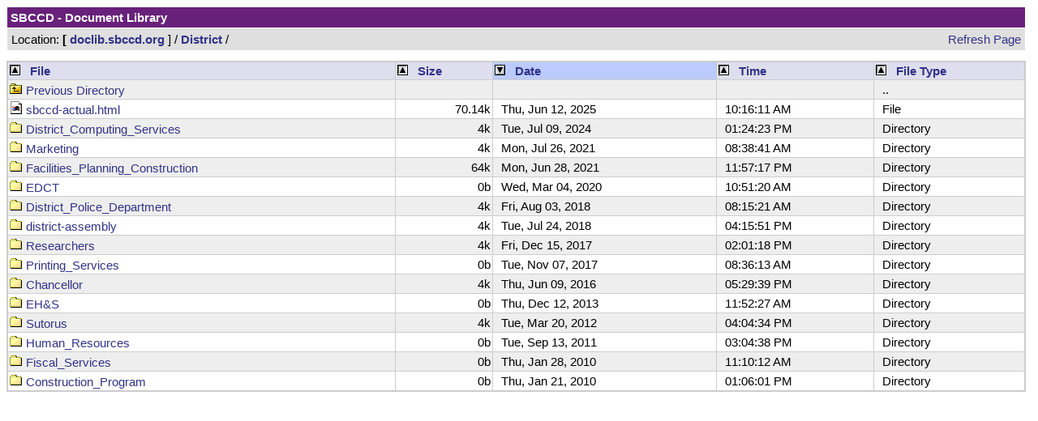

--- FILE ---
content_type: text/html; charset=UTF-8
request_url: https://doclib.sbccd.org/index.php?CurrentDir=/District/&Sort=Date&Type=0
body_size: 2405
content:
<html>
<head>
	<title>SBCCD : Document Library</title>
   <link rel="shortcut icon" href="/favicon.ico" type="image/x-icon">
   <link rel="icon" href="/favicon.ico" type="image/x-icon">
	<!-- Start Global Cascading Style Sheets CSS -->
  <link rel="StyleSheet" type="text/css" href="/Styles/Standard/General.css">
	<!-- End Global Cascading Style Sheets CSS -->
	<!-- Start Global JavaScripts -->
	<script language="JavaScript" type="text/Javascript" src="/JScripts/Standard/General.js"></script>
	<!-- End Global JavaScripts --></head>
<body>
<table width="100%" cellspacing="1" cellpadding="4" border="0">
   <tr class="menuhead">
	    <td>
         <table width="100%" cellspacing="0" cellpadding="0" border="0">
            <tr class="menuhead" valign="middle">
               <td align="left" class="menuhead">
                  <span class="title">SBCCD - Document Library</span>
               </td>
               <td align="right">
                  <!-- <table border="0" cellspacing="0" cellpadding="0">
									   <tr>
										    <td align="right">
                           <a href="http://my.sbccd.net" class="menuhead" onmouseover="status='Campus Central';return true" target="_blank" onmouseout="status=''">
                              <img src="/Images/CCentral/OnLogo.gif" border="0" width="16" height="16" alt="Campus Central"></a>
                           &nbsp;
                        </td>
                        <td align="left">
                           <a href="http://my.sbccd.net" class="menuhead" onmouseover="status='CCentral Web Site';return true" target="_blank" onmouseout="status=''">Campus Central</a>
                        </td>
                     </tr>
                  </table> -->
               </td>
            </tr>
         </table>
      </td>
   </tr>
   <tr class="menu">
	    <td>
         <table width="100%" cellspacing="0" cellpadding="1" border="0">
            <tr>
               <td>
                  Location:	<b> [	<a href="/index.php" onmouseover="status='Document Library';return true" onmouseout="status=''">doclib.sbccd.org</a></b> ] /
									<b><a href="/index.php?CurrentDir=%2FDistrict%2F" onmouseover="status='Directory Structure';return true" onmouseout="status=''">District</a></b> /
               </td>
               <td align="right">
                  <a href="/index.php?CurrentDir=%2FDistrict%2F" onmouseover="status='Refresh Directory';return true" onmouseout="status=''">Refresh Page</a>
               </td>
            </tr>
         </table>
      </td>
   </tr>
</table>
<br>
<table class="outline-lite" width="100%" border="0" cellspacing="1" cellpadding="0">
   <tr>
	    <td>
         <table width="100%" border="0" cellspacing="1" cellpadding="2">

         <table width="100%" border="0" cellspacing="1" cellpadding="2">
            <tr class="header">
               <th class="" align="left">
                  <a href="/index.php?CurrentDir=/District/&amp;Sort=File&Type=1" onmouseover="status='File Sort Order';return true" onmouseout="status=''">
									   <img src="Images/up.gif" border="0" width="13" height="13" alt="File Sort Order">
									</a>
									&nbsp;
                  <a href="/index.php?CurrentDir=/District/&amp;Sort=File&Type=1" onmouseover="status='File Sort Order';return true" onmouseout="status=''">
									   File
									</a>
               </th>
               <th class="" align="left" nowrap="nowrap">
                  <a href="/index.php?CurrentDir=/District/&amp;Sort=Size&Type=1" onmouseover="status='Size Sort Order';return true" onmouseout="status=''">
									   <img src="Images/up.gif" border="0" width="13" height="13" alt="Size Sort Order">
									</a>
									&nbsp;
                  <a href="/index.php?CurrentDir=/District/&amp;Sort=Size&Type=1" onmouseover="status='Size Sort Order';return true" onmouseout="status=''">
									   Size
									</a>
               </th>
               <th class="selected"" align="left" nowrap="nowrap">
                  <a href="/index.php?CurrentDir=/District/&amp;Sort=Date&Type=1" onmouseover="status='Date Sort Order';return true" onmouseout="status=''">
									   <img src="Images/down.gif" border="0" width="13" height="13" alt="Date Sort Order">
									</a>
									&nbsp;
                  <a href="/index.php?CurrentDir=/District/&amp;Sort=Date&Type=1" onmouseover="status='Date Sort Order';return true" onmouseout="status=''">
									   Date
									</a>
               </th>
               <th class="" align="left" nowrap="nowrap">
                  <a href="/index.php?CurrentDir=/District/&amp;Sort=Time&Type=1" onmouseover="status='Time Sort Order';return true" onmouseout="status=''">
									   <img src="Images/up.gif" border="0" width="13" height="13" alt="Time Sort Order">
									</a>
									&nbsp;
                  <a href="/index.php?CurrentDir=/District/&amp;Sort=Time&Type=1" onmouseover="status='Time Sort Order';return true" onmouseout="status=''">
									   Time
								  </a>
               </th>
               <th class="" align="left" nowrap="nowrap">
                  <a href="/index.php?CurrentDir=/District/&amp;Sort=Type&Type=1" onmouseover="status='Type Sort Order';return true" onmouseout="status=''">
									   <img src="Images/up.gif" border="0" width="13" height="13" alt="Type Sort Order">
									</a>
									&nbsp;
                  <a href="/index.php?CurrentDir=/District/&amp;Sort=Type&Type=1" onmouseover="status='Type Sort Order';return true" onmouseout="status=''">
									   File Type
								  </a>
               </th>
            </tr>               <tr class="item0">
                  <td>
                     <a href="/index.php?CurrentDir=%2F" onmouseover="status='Previous Directory';return true" onmouseout="status=''">
                        <img src="Images/back.gif" border="0" width="16" height="16" alt="Back">
   										 Previous Directory
   									</a>
                  </td>
                  <td> &nbsp; </td>
                  <td> &nbsp; </td>
                  <td> &nbsp; </td>
                  <td> &nbsp; .. </td>
               </tr>
                  <tr class="item1">
                  <td>
                     <a href="Files/District/sbccd-actual.html" onmouseover="status='sbccd-actual.html File';return true" onmouseout="status=''">
                        <img src="Images/Misc/unknown.gif" border="0" width="16" height="16" alt="File">
   										 sbccd-actual.html   								  </a>
                  </td>
                  <td align="right"> &nbsp; 70.14k </td>
                  <td> &nbsp; Thu, Jun 12, 2025 </td>
                  <td> &nbsp; 10:16:11 AM </td>
                  <td> &nbsp; File </td>
               </tr>
                  <tr class="item0">
                  <td>
                     <a href="/index.php?CurrentDir=%2FDistrict%2FDistrict_Computing_Services%2F" onmouseover="status='District_Computing_Services Directory';return true" onmouseout="status=''">
                        <img src="Images/folder.gif" border="0" width="16" height="16" alt="Directory">
   										 District_Computing_Services   								  </a>
                  </td>
                  <td align="right"> &nbsp; 4k </td>
                  <td> &nbsp; Tue, Jul 09, 2024 </td>
                  <td> &nbsp; 01:24:23 PM </td>
                  <td> &nbsp; Directory </td>
               </tr>
                  <tr class="item1">
                  <td>
                     <a href="/index.php?CurrentDir=%2FDistrict%2FMarketing%2F" onmouseover="status='Marketing Directory';return true" onmouseout="status=''">
                        <img src="Images/folder.gif" border="0" width="16" height="16" alt="Directory">
   										 Marketing   								  </a>
                  </td>
                  <td align="right"> &nbsp; 4k </td>
                  <td> &nbsp; Mon, Jul 26, 2021 </td>
                  <td> &nbsp; 08:38:41 AM </td>
                  <td> &nbsp; Directory </td>
               </tr>
                  <tr class="item0">
                  <td>
                     <a href="/index.php?CurrentDir=%2FDistrict%2FFacilities_Planning_Construction%2F" onmouseover="status='Facilities_Planning_Construction Directory';return true" onmouseout="status=''">
                        <img src="Images/folder.gif" border="0" width="16" height="16" alt="Directory">
   										 Facilities_Planning_Construction   								  </a>
                  </td>
                  <td align="right"> &nbsp; 64k </td>
                  <td> &nbsp; Mon, Jun 28, 2021 </td>
                  <td> &nbsp; 11:57:17 PM </td>
                  <td> &nbsp; Directory </td>
               </tr>
                  <tr class="item1">
                  <td>
                     <a href="/index.php?CurrentDir=%2FDistrict%2FEDCT%2F" onmouseover="status='EDCT Directory';return true" onmouseout="status=''">
                        <img src="Images/folder.gif" border="0" width="16" height="16" alt="Directory">
   										 EDCT   								  </a>
                  </td>
                  <td align="right"> &nbsp; 0b </td>
                  <td> &nbsp; Wed, Mar 04, 2020 </td>
                  <td> &nbsp; 10:51:20 AM </td>
                  <td> &nbsp; Directory </td>
               </tr>
                  <tr class="item0">
                  <td>
                     <a href="/index.php?CurrentDir=%2FDistrict%2FDistrict_Police_Department%2F" onmouseover="status='District_Police_Department Directory';return true" onmouseout="status=''">
                        <img src="Images/folder.gif" border="0" width="16" height="16" alt="Directory">
   										 District_Police_Department   								  </a>
                  </td>
                  <td align="right"> &nbsp; 4k </td>
                  <td> &nbsp; Fri, Aug 03, 2018 </td>
                  <td> &nbsp; 08:15:21 AM </td>
                  <td> &nbsp; Directory </td>
               </tr>
                  <tr class="item1">
                  <td>
                     <a href="/index.php?CurrentDir=%2FDistrict%2Fdistrict-assembly%2F" onmouseover="status='district-assembly Directory';return true" onmouseout="status=''">
                        <img src="Images/folder.gif" border="0" width="16" height="16" alt="Directory">
   										 district-assembly   								  </a>
                  </td>
                  <td align="right"> &nbsp; 4k </td>
                  <td> &nbsp; Tue, Jul 24, 2018 </td>
                  <td> &nbsp; 04:15:51 PM </td>
                  <td> &nbsp; Directory </td>
               </tr>
                  <tr class="item0">
                  <td>
                     <a href="/index.php?CurrentDir=%2FDistrict%2FResearchers%2F" onmouseover="status='Researchers Directory';return true" onmouseout="status=''">
                        <img src="Images/folder.gif" border="0" width="16" height="16" alt="Directory">
   										 Researchers   								  </a>
                  </td>
                  <td align="right"> &nbsp; 4k </td>
                  <td> &nbsp; Fri, Dec 15, 2017 </td>
                  <td> &nbsp; 02:01:18 PM </td>
                  <td> &nbsp; Directory </td>
               </tr>
                  <tr class="item1">
                  <td>
                     <a href="/index.php?CurrentDir=%2FDistrict%2FPrinting_Services%2F" onmouseover="status='Printing_Services Directory';return true" onmouseout="status=''">
                        <img src="Images/folder.gif" border="0" width="16" height="16" alt="Directory">
   										 Printing_Services   								  </a>
                  </td>
                  <td align="right"> &nbsp; 0b </td>
                  <td> &nbsp; Tue, Nov 07, 2017 </td>
                  <td> &nbsp; 08:36:13 AM </td>
                  <td> &nbsp; Directory </td>
               </tr>
                  <tr class="item0">
                  <td>
                     <a href="/index.php?CurrentDir=%2FDistrict%2FChancellor%2F" onmouseover="status='Chancellor Directory';return true" onmouseout="status=''">
                        <img src="Images/folder.gif" border="0" width="16" height="16" alt="Directory">
   										 Chancellor   								  </a>
                  </td>
                  <td align="right"> &nbsp; 4k </td>
                  <td> &nbsp; Thu, Jun 09, 2016 </td>
                  <td> &nbsp; 05:29:39 PM </td>
                  <td> &nbsp; Directory </td>
               </tr>
                  <tr class="item1">
                  <td>
                     <a href="/index.php?CurrentDir=%2FDistrict%2FEH%26S%2F" onmouseover="status='EH&amp;S Directory';return true" onmouseout="status=''">
                        <img src="Images/folder.gif" border="0" width="16" height="16" alt="Directory">
   										 EH&amp;S   								  </a>
                  </td>
                  <td align="right"> &nbsp; 0b </td>
                  <td> &nbsp; Thu, Dec 12, 2013 </td>
                  <td> &nbsp; 11:52:27 AM </td>
                  <td> &nbsp; Directory </td>
               </tr>
                  <tr class="item0">
                  <td>
                     <a href="/index.php?CurrentDir=%2FDistrict%2FSutorus%2F" onmouseover="status='Sutorus Directory';return true" onmouseout="status=''">
                        <img src="Images/folder.gif" border="0" width="16" height="16" alt="Directory">
   										 Sutorus   								  </a>
                  </td>
                  <td align="right"> &nbsp; 4k </td>
                  <td> &nbsp; Tue, Mar 20, 2012 </td>
                  <td> &nbsp; 04:04:34 PM </td>
                  <td> &nbsp; Directory </td>
               </tr>
                  <tr class="item1">
                  <td>
                     <a href="/index.php?CurrentDir=%2FDistrict%2FHuman_Resources%2F" onmouseover="status='Human_Resources Directory';return true" onmouseout="status=''">
                        <img src="Images/folder.gif" border="0" width="16" height="16" alt="Directory">
   										 Human_Resources   								  </a>
                  </td>
                  <td align="right"> &nbsp; 0b </td>
                  <td> &nbsp; Tue, Sep 13, 2011 </td>
                  <td> &nbsp; 03:04:38 PM </td>
                  <td> &nbsp; Directory </td>
               </tr>
                  <tr class="item0">
                  <td>
                     <a href="/index.php?CurrentDir=%2FDistrict%2FFiscal_Services%2F" onmouseover="status='Fiscal_Services Directory';return true" onmouseout="status=''">
                        <img src="Images/folder.gif" border="0" width="16" height="16" alt="Directory">
   										 Fiscal_Services   								  </a>
                  </td>
                  <td align="right"> &nbsp; 0b </td>
                  <td> &nbsp; Thu, Jan 28, 2010 </td>
                  <td> &nbsp; 11:10:12 AM </td>
                  <td> &nbsp; Directory </td>
               </tr>
                  <tr class="item1">
                  <td>
                     <a href="/index.php?CurrentDir=%2FDistrict%2FConstruction_Program%2F" onmouseover="status='Construction_Program Directory';return true" onmouseout="status=''">
                        <img src="Images/folder.gif" border="0" width="16" height="16" alt="Directory">
   										 Construction_Program   								  </a>
                  </td>
                  <td align="right"> &nbsp; 0b </td>
                  <td> &nbsp; Thu, Jan 21, 2010 </td>
                  <td> &nbsp; 01:06:01 PM </td>
                  <td> &nbsp; Directory </td>
               </tr>
            </table>

      </td>
   </tr>
</table>

</body>
</html>


--- FILE ---
content_type: text/css
request_url: https://doclib.sbccd.org/Styles/Standard/General.css
body_size: 978
content:
body {
	font-family: Geneva,Arial,Helvetica,sans-serif;
	font-size: 11px;
	background-color: #FFFFFF;
	color: black;
	margin-right: 15px;
	scrollbar-base-color: #009999;
	scrollbar-arrow-color: #68217A;
}

html {
	scrollbar-base-color: #009999;
	scrollbar-arrow-color: #68217A;
}

input {
	font-family: Geneva,Arial,Helvetica,sans-serif;
	font-size: 12px;
}

form {
	margin: 0px;
}

a {
	color: #333388;
	font-family: Geneva,Arial,Helvetica,sans-serif;
	font-size: 15px;
	text-decoration: none;
}

a:hover {
	color: navy;
	text-decoration: underline;
}

a.menuitem {
	color: #eeeeff;
	font-family: Verdana,Helvetica,sans-serif;
	font-size: 11px;
	font-weight: normal;
}

a.menuitem:hover {
	color: yellow;
}

a.helpitem {
	color: #cccccc;
	font-family: Verdana,Helvetica,sans-serif;
	font-size: 12px;
	font-weight: normal;
}

a.helpitem:hover {
	color: yellow;
}

a.widget {
	color: #222244;
	font-family: Verdana,Helvetica,sans-serif;
	font-size: 11px;
}

a.widget:hover {
	color: blue;
	background-color: #e9e9e9;
}

.outline {
	background-color: black;
}

.menu {
	color: #222222;
	background-color: #dfdfdf;
	font-family: Geneva,Arial,Helvetica,sans-serif;
}

.header {
	color: black;
	background-color: #dedeee;
	font-family: Verdana,Helvetica,sans-serif;
	font-weight: bold;
	font-size: 17px;
}

.header:hover {
	color: white;
}

.light {
	color: white;
	font-family: Geneva,Arial,Helvetica,sans-serif;
	font-size: 12px;
}

.smallheader {
	color: #ccccee;
	background-color: #444466;
	font-family: Geneva,Arial,Helvetica,sans-serif;
	font-size: 12px;
}

.small {
	color: #aaaacc;
	font-family: Geneva,Arial,Helvetica,sans-serif;
	font-size: 11px;
}

.legend {
	color: #000000;
	font-family: Geneva,Arial,Helvetica,sans-serif;
	font-size: 11px;
}

.control {
	color: black;
	background-color: #cccccc;
}

.item {
	color: black;
	background-color: #e9e9e9;
}

.button {
	color: white;
	background-color: #666699;
	border-bottom: thin solid #222244;
	border-right: thin solid #222244;
	border-top: thin solid #9999cc;
	border-left: thin solid #9999cc;
	font-size: 11px;
	font-family: Verdana,Helvetica,sans-serif;
}

.selected {
	background-color: #bbcbff;
}

.text {
	color: black;
	background-color: white;
}

.item0 {
	background-color: #eeeeee;
}

.item1 {
	background-color: #ffffff;
}

.fixed {
	font-size: 13px;
	font-family: monospace, fixed;
}

td {
	font-size: 15px;
	font-family: Geneva,Arial,Helvetica,sans-serif;
}

th {
	font-size: 15px;
	font-family: Geneva,Arial,Helvetica,sans-serif;
}

.list {
	background-color: #f0f0ff;
}

.listlt {
	background-color: #ffffff;
}

a.footer:hover {
	color: gray;
}

.title {
  color: #FFFFFF;
	font-size: 15px;
	font-weight: bold;
}

.outline-lite {
	background-color: #cdcdcd;
}

.outline-menu {
	background-color: #9999cc;
}

.menuhead {
	color: #000000;
	background-color: #68217A;
	font-family: Geneva,Arial,Helvetica,sans-serif;
	font-size: 12px;
}

a.menuhead {
	color: #FFFFFF;
	font-family: Geneva,Arial,Helvetica,sans-serif;
	font-size: 11px;
}

a.menuhead:hover {
	color: #DDDDDD;
}

.info {
	background-color: #d0d0d0;
}

.item2 {
	background-color: #f4f4f4;
}

.attic {
	background-color: #eedddd;
	font-style: italic;
}

.footer {
	color: #aaaacc;
}

.diff-back {
	background-color: #ffffff;
}

.diff-header {
	background-color: #cfcfd9;
}

.diff-selected {
	background-color: #e0daaa;
}

.diff-log {
	background-color: #eeeeee;
}

.diff-request {
	background-color: #eeeeee;
}

.annotate-back {
	background-color: #ffffff;
}

.annotate-header {
	background-color: #dddddd;
}

.annotate-author {
	background-color: #eeeeff;
}

.annotate-rev {
	background-color: #ffeeee;
}

.hr-diff-back {
	background-color: #ffffff;
}

.hr-diff-add {
	background-color: #ccccff;
}

.hr-diff-change {
	background-color: #99ff99;
}

.hr-diff-nochange {
	background-color: #99cc99;
}

.hr-diff-remove {
	background-color: #ff9999;
}

.hr-diff-grey {
	background-color: #cccccc;
}

.hr-diff-context {
	background-color: #eeeeee;
}

.hr-diff-linenum {
	background-color: #99cccc;
}

.history {
	background-color: #f2f3ff;
}

.history-branch {
	background-color: #cceebb;
}

.checkout {
	background-color: #fafafa;
}



--- FILE ---
content_type: application/x-javascript
request_url: https://doclib.sbccd.org/JScripts/Standard/General.js
body_size: 1246
content:
<!-- trims white space off the tail of a string -->
function RTrim(str)  
{
   return( (ar=/(^[\s\S]*\S+)\s*$/.exec(str)) ? ar[1] : "" ); 
}

<!-- trims white space off the head of a string -->
function LTrim(str)    
{
   return( (ar=/^\s*([\s\S]*$)/.exec(str)) ? ar[1] : "" ); 
}

<!-- trims white space off both ends of a string -->
function Trim(str)    
{
   return( (ar=/^\s*([\s\S]*\S+)\s*$/.exec(str)) ? ar[1] : "" );
}

<!-- test for Numeric complete number string -->
function IsNumeric(strString)
{
   <!-- Declaration of Variables -->
   var strValidChars = "0123456789.-";
   var strChar;
   var blnResult = true;

   <!-- test strString consists of valid characters listed above -->
   for (i = 0; i < strString.length && blnResult == true; i++)
   {
      strChar = strString.charAt(i);
 
     if (strValidChars.indexOf(strChar) == -1)
      {
         blnResult = false;
      }
   }

   return blnResult;
}

<!-- Replace any character with another character -->
function Replace(Entry, InChar, OutChar) 
{
   <!-- Declaration of Variables -->
   var Temp = "" + Entry; 
   var PositionOfChar;

   <!-- Loop through all characters in string and replace
   while (Temp.indexOf(InChar)>-1) 
   {
	PostionOfChar = Temp.indexOf(InChar);
	Temp = "" + (Temp.substring(0, PostionOfChar) + OutChar + 
	Temp.substring((PostionOfChar + InChar.length), Temp.length));
   }

   return Temp;

}

<!-- display a new browser window -->
function DisplayWindow(url,h,w) 
{
  <!-- Declaration of Variables -->
  var winl = (screen.width - w) / 2;
  var wint = (screen.height - h) / 2;

  <!-- Dispaly new browser window -->
  popupWindow =
    eval("window.open('"+url+"', '', 'width="+w+",height="+h+
    ",top="+wint+",left="+winl+
    ",menubar=no,toolbar=no,location=center,scrollbars=no"+
    ",resizable=no,status=no,location=no')")
}

<!-- display a new browser window -->
function DisplayWindowScroll(url,h,w) 
{
  <!-- Declaration of Variables -->
  var winl = (screen.width - w) / 2;
  var wint = (screen.height - h) / 2;

  <!-- Dispaly new browser window -->
  popupWindow =
    eval("window.open('"+url+"', '', 'width="+w+",height="+h+
    ",top="+wint+",left="+winl+
    ",menubar=no,toolbar=no,location=center,scrollbars=Yes"+
    ",resizable=no,status=no,location=no')")
}

<!-- Checks if the string is a valid date -->
function isDate(sDate) 
{
  <!-- Declaration of Local Variables -->
  var aiDays = new Array(31,28,31,30,31,30,31,31,30,31,30,31);
  var iDay;
  var iMonth;
  var iYear;

  
  <!-- Check for slashes -->
  if (sDate.substring(1, 2) == '/') 
  {
    <!-- Get all numbers up to char. (32/12/2000) = 32) --> 
    iDay = parseInt(sDate.substring(0, 1), 10);
 
    if (sDate.substring(3, 4) == '/') 
    {
      iMonth = parseInt(sDate.substring(2, 3), 10);
      iYear = parseInt(sDate.substring(4, 8), 10);
    }
    else 
    {
      iMonth = parseInt(sDate.substring(2, 4), 10);
      iYear = parseInt(sDate.substring(5, 9), 10);
    }
  }
  else 
  {
    iDay = parseInt(sDate.substring(0, 2), 10);
    if (sDate.substring(4, 5) == '/') 
    {
      iMonth = parseInt(sDate.substring(3, 4), 10);
      iYear = parseInt(sDate.substring(5, 9), 10);
    }
    else 
    {
      iMonth = parseInt(sDate.substring(3, 5), 10);
      iYear = parseInt(sDate.substring(6, 10), 10);
    }
  }
  
  <!-- Check for day, month, year less than 1 --> 
  if (iDay < 1 || iMonth < 1 || iYear < 0)
    return 0;
  
  <!-- Check for month greater than 12 -->  
  if (iMonth > 12)
    return 0;

  <!-- Check for two digit year or 4 digit year -->
  iYear += iYear < 100 ? iYear > 10 ? 1900 : 2000 : 0;

  <!-- Create array of days for date -->  
  aiDays[1] += (iYear % 4 ? 0 : iYear % 100 ? 1 : iYear % 400 ?
    iYear == 200 ? 1 : 0 : 1);

  <!-- Check if day in date is correct -->
  return (iDay <= aiDays[iMonth - 1]);
}